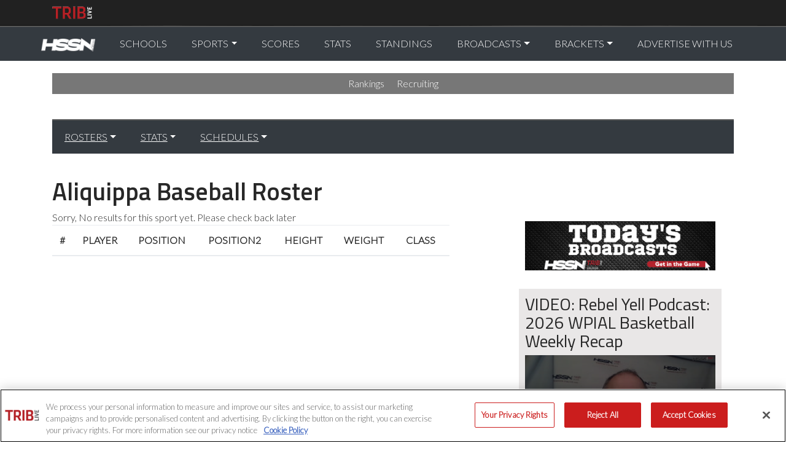

--- FILE ---
content_type: text/html; charset=UTF-8
request_url: https://tribhssn.triblive.com/schools/aliquippa/baseball/roster/
body_size: 13742
content:
					
<!DOCTYPE html>
<html dir="ltr" lang="en-US" prefix="og: https://ogp.me/ns#">
	<head> 
	
		<meta charset="UTF-8" />
		<meta name="viewport" content="width=device-width, initial-scale=1">
		<meta name="google-site-verification" content="YZHaMIj24fAprCOt1cgTGTGq9Ahx2MsJywoEEsIVRUQ" />
		
		<!-- OneTrust Cookies Consent Notice start -->
<script data-cfasync="false" src="https://cookie-cdn.cookiepro.com/scripttemplates/otSDKStub.js"  type="text/javascript" charset="UTF-8" data-domain-script="51cb34ae-6aa9-4f80-834a-1bf7ceab89ca"></script>
<script data-cfasync="false" type="text/javascript">
function OptanonWrapper() { }
</script>
<!-- / OneTrust Cookies Consent Notice end -->	
		
		
		
		<!-- Google Tag Manager -->
		
		<!-- Related HSSN Data Layer -->
		<script>
		var dataLayer = window.dataLayer || [];
		var BroadcastTitle = '';
		dataLayer.push({
						'CMSId': '62120', 
			'FullSection': 'other',
			'CanonicalUrl': 'https://tribhssn.triblive.com/newsengin/',
			'Headline': 'newsengin',
			'Author': 'Matt Fincher',
			'PostType': '', 
			'Server': 'Production', 
			'Domain': 'tribhssn.triblive.com',
			'Day_of_week': 'Wednesday', 
			'Month': 'January',
			'Day': '28',
			'Hour': '07',
			'Year': '2026',
			'Logged': '',
			'User' : ' '
		  });
		</script>
		
		<!-- TPD DATA RETURN -->
			<script src="https://cdn.tpdads.com/configs/triblive.js"></script>
			<script>
			window.tpdTargetingMap = {
				'PostID': '62120',
				'Page-Type': 'other',
				'Post-Type': '',
				'Post-Author': 'Matt Fincher',
				'Category': [ 'null' ],
				'Tag': [ 'null' ],
				};
			</script>
		<!-- TPD DATA RETURN -->
		<!-- Close Data Layer -->
 <script src="https://ajax.googleapis.com/ajax/libs/jquery/3.4.1/jquery.min.js"></script>
	<script>
 
	jQuery(document).ready(function() {
	  jQuery("frm_button_submit").click(function() {
		//console.log("clicked");
		var button = $(this).attr('class');
		var action;
		var label;
		if(button == "frm_button_submit")
	    {
			ecat = "Community";
			action = "Start";
			label = "Submit Your Story";
		}
		else if(button == "frm_button_submit frm_final_submit")
		{
			ecat = "Community";
			action = "Submit";
			label = "Submit Your Story";
		}
		else
		{
			//nothing
		}
		console.log(action);
		console.log(label);
		
		dataLayer = window.dataLayer || [];
		dataLayer.push({
        'event': 'trackEvent',
        'eventCategory': ecat,
        'eventAction': action,
        'eventLabel': label
		});
		
		//console.log("pushed");
		
	  });
	  
	  // Social Media Sharing on Story Pages
	  jQuery(document).on("click", 'li.heateorSssSharingRound i', function() {
		//console.log("sassy clicked");
		var socialAction = jQuery(this).attr('title');
		var socialLabel = jQuery('h1').text();
		dataLayer = window.dataLayer || [];
		dataLayer.push({
		  'event':'socialShareStory',
		  'eventCategory':'social share',
		  'eventAction':socialAction,
		  'eventLabel': socialLabel
		});
		//console.log("sassy pushed");
	  });
	  
	});    
	</script>
	
	<!--BLAST CONTENT CODE END-->
		<!-- start Google Tag Manager -->
		<script>
			(function(w,d,s,l,i){w[l]=w[l]||[];w[l].push({'gtm.start':
			 
			new Date().getTime(),event:'gtm.js'});var f=d.getElementsByTagName(s)[0],
			 
			j=d.createElement(s),dl=l!='dataLayer'?'&l='+l:'';j.async=true;j.src=
			 
			'https://www.googletagmanager.com/gtm.js?id='+i+dl;f.parentNode.insertBefore(j,f);
			 
			})(window,document,'script','dataLayer','GTM-WF2XNT5');
		</script>
		 
		<!-- End Google Tag Manager -->
		
		<link rel="stylesheet" href="https://tribhssn.triblive.com/wp-content/themes/hssn/css/bootstrap.min.css"> 
		<link rel="stylesheet" href="https://fonts.googleapis.com/css?family=Lato:300|Titillium+Web:400,600">
		<link rel="stylesheet" href="https://tribhssn.triblive.com/wp-content/themes/hssn/css/font-awesome.min.css">
		
	    <!-- Opened up this file to match TL Base -->
<script data-cfasync='false' type='text/javascript'>
(function() {
var useSSL = 'https:' == document.location.protocol;
var src = (useSSL ? 'https:' : 'http:') +
'//www.googletagservices.com/tag/js/gpt.js';
document.write('<scr' + 'ipt src="' + src + '"></scr' + 'ipt>');
})();
</script>


<script type='text/javascript'>
		
		googletag.cmd.push(function() {
		var width = "";if (document.documentElement && document.documentElement.clientWidth) {width = document.documentElement.clientWidth;} else {width = 1024;}var type = "";if ((width >0)&&(width <728)){type = "MOBILE";} else if ((width>=728)&&(width<1024)){type = "TABLET";} else { type = "DESKTOP";}
			
googletag.pubads().setTargeting("site","tribhssn.triblive.com");
	googletag.pubads().setTargeting("conType","Page");
	googletag.pubads().setTargeting("content",["School","Aliquippa","Baseball","Roster","ROS"]);

googletag.pubads().setSafeFrameConfig({allowPushExpansion: true},{allowOverlayExpansion: true});
googletag.pubads().enableAsyncRendering();
googletag.pubads().enableSingleRequest();
googletag.pubads().enableLazyLoad({
  fetchMarginPercent: 0,  
  renderMarginPercent: 0, 
  mobileScaling: 0.0  
});
// Register event handlers to observe lazy loading behavior.
googletag.pubads().addEventListener('slotRequested', function(event) {
  updateSlotStatus(event.slot.getSlotElementId(), 'fetched');
});

googletag.pubads().addEventListener('slotOnload', function(event) {
  updateSlotStatus(event.slot.getSlotElementId(), 'rendered');
});			
googletag.enableServices();
});
function updateSlotStatus(slotId, state) {
	//console.log(slotId + '-' + state);
}

</script>



			
		<link rel="stylesheet" type="text/css" href="https://tribhssn.triblive.com/wp-content/themes/hssn2023/style.css?2104071829" />
   		<link rel="stylesheet" type="text/css" href="https://tribhssn.triblive.com/wp-content/themes/hssn2023/print.css" />
		<meta property="custom meta field" data-sj-field="author" content="Matt Fincher"/>		
		
		<style type="text/css">
		
			body.single .tpd-bottom-sticky {
				bottom: 33px;
			}
		
		</style>


			
		
		<title>newsengin | Trib HSSN</title>

		<!-- All in One SEO 4.7.8 - aioseo.com -->
	<meta name="robots" content="max-image-preview:large" />
	<link rel="canonical" href="https://tribhssn.triblive.com/newsengin/" />
	<meta name="generator" content="All in One SEO (AIOSEO) 4.7.8" />
		<meta property="og:locale" content="en_US" />
		<meta property="og:site_name" content="Trib HSSN" />
		<meta property="og:type" content="article" />
		<meta property="og:title" content="newsengin | Trib HSSN" />
		<meta property="og:url" content="https://tribhssn.triblive.com/newsengin/" />
		<meta property="fb:app_id" content="2722713281326946" />
		<meta property="og:image" content="https://assets-tribhssn.triblive.com/2020/07/hssn_player_bg.jpg" />
		<meta property="og:image:secure_url" content="https://assets-tribhssn.triblive.com/2020/07/hssn_player_bg.jpg" />
		<meta property="article:published_time" content="2017-12-20T14:57:36-05:00" />
		<meta property="article:modified_time" content="2017-12-20T14:57:36-05:00" />
		<meta name="twitter:card" content="summary_large_image" />
		<meta name="twitter:site" content="@TribLiveHSSN" />
		<meta name="twitter:title" content="newsengin | Trib HSSN" />
		<meta name="twitter:creator" content="@TribLiveHSSN" />
		<meta name="twitter:image" content="https://assets-tribhssn.triblive.com/2020/07/hssn_player_bg.jpg" />
		<meta name="twitter:label1" content="Written by" />
		<meta name="twitter:data1" content="Matt Fincher" />
		<script type="application/ld+json" class="aioseo-schema">
			{"@context":"https:\/\/schema.org","@graph":[{"@type":"BreadcrumbList","@id":"https:\/\/tribhssn.triblive.com\/newsengin\/#breadcrumblist","itemListElement":[{"@type":"ListItem","@id":"https:\/\/tribhssn.triblive.com\/#listItem","position":1,"name":"Home","item":"https:\/\/tribhssn.triblive.com\/","nextItem":{"@type":"ListItem","@id":"https:\/\/tribhssn.triblive.com\/newsengin\/#listItem","name":"newsengin"}},{"@type":"ListItem","@id":"https:\/\/tribhssn.triblive.com\/newsengin\/#listItem","position":2,"name":"newsengin","previousItem":{"@type":"ListItem","@id":"https:\/\/tribhssn.triblive.com\/#listItem","name":"Home"}}]},{"@type":"Organization","@id":"https:\/\/tribhssn.triblive.com\/#organization","name":"TribLIVE High School Sports Network","description":"Western PA's High School Sports Source","url":"https:\/\/tribhssn.triblive.com\/","logo":{"@type":"ImageObject","url":"https:\/\/assets-tribhssn.triblive.com\/2017\/12\/HSSN_logo_white_600.png","@id":"https:\/\/tribhssn.triblive.com\/newsengin\/#organizationLogo"},"image":{"@id":"https:\/\/tribhssn.triblive.com\/newsengin\/#organizationLogo"},"sameAs":["https:\/\/twitter.com\/TribLiveHSSN"]},{"@type":"WebPage","@id":"https:\/\/tribhssn.triblive.com\/newsengin\/#webpage","url":"https:\/\/tribhssn.triblive.com\/newsengin\/","name":"newsengin | Trib HSSN","inLanguage":"en-US","isPartOf":{"@id":"https:\/\/tribhssn.triblive.com\/#website"},"breadcrumb":{"@id":"https:\/\/tribhssn.triblive.com\/newsengin\/#breadcrumblist"},"datePublished":"2017-12-20T14:57:36-05:00","dateModified":"2017-12-20T14:57:36-05:00"},{"@type":"WebSite","@id":"https:\/\/tribhssn.triblive.com\/#website","url":"https:\/\/tribhssn.triblive.com\/","name":"Trib HSSN","description":"Western PA's High School Sports Source","inLanguage":"en-US","publisher":{"@id":"https:\/\/tribhssn.triblive.com\/#organization"}}]}
		</script>
		<!-- All in One SEO -->

<link rel='dns-prefetch' href='//ajax.googleapis.com' />
<link rel="alternate" type="application/rss+xml" title="Trib HSSN &raquo; Feed" href="https://tribhssn.triblive.com/feed/" />
<link rel="alternate" type="application/rss+xml" title="Trib HSSN &raquo; Comments Feed" href="https://tribhssn.triblive.com/comments/feed/" />
<script type="text/javascript">
/* <![CDATA[ */
window._wpemojiSettings = {"baseUrl":"https:\/\/s.w.org\/images\/core\/emoji\/15.0.3\/72x72\/","ext":".png","svgUrl":"https:\/\/s.w.org\/images\/core\/emoji\/15.0.3\/svg\/","svgExt":".svg","source":{"concatemoji":"https:\/\/tribhssn.triblive.com\/wp-includes\/js\/wp-emoji-release.min.js?ver=6.6.2"}};
/*! This file is auto-generated */
!function(i,n){var o,s,e;function c(e){try{var t={supportTests:e,timestamp:(new Date).valueOf()};sessionStorage.setItem(o,JSON.stringify(t))}catch(e){}}function p(e,t,n){e.clearRect(0,0,e.canvas.width,e.canvas.height),e.fillText(t,0,0);var t=new Uint32Array(e.getImageData(0,0,e.canvas.width,e.canvas.height).data),r=(e.clearRect(0,0,e.canvas.width,e.canvas.height),e.fillText(n,0,0),new Uint32Array(e.getImageData(0,0,e.canvas.width,e.canvas.height).data));return t.every(function(e,t){return e===r[t]})}function u(e,t,n){switch(t){case"flag":return n(e,"\ud83c\udff3\ufe0f\u200d\u26a7\ufe0f","\ud83c\udff3\ufe0f\u200b\u26a7\ufe0f")?!1:!n(e,"\ud83c\uddfa\ud83c\uddf3","\ud83c\uddfa\u200b\ud83c\uddf3")&&!n(e,"\ud83c\udff4\udb40\udc67\udb40\udc62\udb40\udc65\udb40\udc6e\udb40\udc67\udb40\udc7f","\ud83c\udff4\u200b\udb40\udc67\u200b\udb40\udc62\u200b\udb40\udc65\u200b\udb40\udc6e\u200b\udb40\udc67\u200b\udb40\udc7f");case"emoji":return!n(e,"\ud83d\udc26\u200d\u2b1b","\ud83d\udc26\u200b\u2b1b")}return!1}function f(e,t,n){var r="undefined"!=typeof WorkerGlobalScope&&self instanceof WorkerGlobalScope?new OffscreenCanvas(300,150):i.createElement("canvas"),a=r.getContext("2d",{willReadFrequently:!0}),o=(a.textBaseline="top",a.font="600 32px Arial",{});return e.forEach(function(e){o[e]=t(a,e,n)}),o}function t(e){var t=i.createElement("script");t.src=e,t.defer=!0,i.head.appendChild(t)}"undefined"!=typeof Promise&&(o="wpEmojiSettingsSupports",s=["flag","emoji"],n.supports={everything:!0,everythingExceptFlag:!0},e=new Promise(function(e){i.addEventListener("DOMContentLoaded",e,{once:!0})}),new Promise(function(t){var n=function(){try{var e=JSON.parse(sessionStorage.getItem(o));if("object"==typeof e&&"number"==typeof e.timestamp&&(new Date).valueOf()<e.timestamp+604800&&"object"==typeof e.supportTests)return e.supportTests}catch(e){}return null}();if(!n){if("undefined"!=typeof Worker&&"undefined"!=typeof OffscreenCanvas&&"undefined"!=typeof URL&&URL.createObjectURL&&"undefined"!=typeof Blob)try{var e="postMessage("+f.toString()+"("+[JSON.stringify(s),u.toString(),p.toString()].join(",")+"));",r=new Blob([e],{type:"text/javascript"}),a=new Worker(URL.createObjectURL(r),{name:"wpTestEmojiSupports"});return void(a.onmessage=function(e){c(n=e.data),a.terminate(),t(n)})}catch(e){}c(n=f(s,u,p))}t(n)}).then(function(e){for(var t in e)n.supports[t]=e[t],n.supports.everything=n.supports.everything&&n.supports[t],"flag"!==t&&(n.supports.everythingExceptFlag=n.supports.everythingExceptFlag&&n.supports[t]);n.supports.everythingExceptFlag=n.supports.everythingExceptFlag&&!n.supports.flag,n.DOMReady=!1,n.readyCallback=function(){n.DOMReady=!0}}).then(function(){return e}).then(function(){var e;n.supports.everything||(n.readyCallback(),(e=n.source||{}).concatemoji?t(e.concatemoji):e.wpemoji&&e.twemoji&&(t(e.twemoji),t(e.wpemoji)))}))}((window,document),window._wpemojiSettings);
/* ]]> */
</script>
<style id='wp-emoji-styles-inline-css' type='text/css'>

	img.wp-smiley, img.emoji {
		display: inline !important;
		border: none !important;
		box-shadow: none !important;
		height: 1em !important;
		width: 1em !important;
		margin: 0 0.07em !important;
		vertical-align: -0.1em !important;
		background: none !important;
		padding: 0 !important;
	}
</style>
<style id='classic-theme-styles-inline-css' type='text/css'>
/*! This file is auto-generated */
.wp-block-button__link{color:#fff;background-color:#32373c;border-radius:9999px;box-shadow:none;text-decoration:none;padding:calc(.667em + 2px) calc(1.333em + 2px);font-size:1.125em}.wp-block-file__button{background:#32373c;color:#fff;text-decoration:none}
</style>
<style id='global-styles-inline-css' type='text/css'>
:root{--wp--preset--aspect-ratio--square: 1;--wp--preset--aspect-ratio--4-3: 4/3;--wp--preset--aspect-ratio--3-4: 3/4;--wp--preset--aspect-ratio--3-2: 3/2;--wp--preset--aspect-ratio--2-3: 2/3;--wp--preset--aspect-ratio--16-9: 16/9;--wp--preset--aspect-ratio--9-16: 9/16;--wp--preset--color--black: #000000;--wp--preset--color--cyan-bluish-gray: #abb8c3;--wp--preset--color--white: #ffffff;--wp--preset--color--pale-pink: #f78da7;--wp--preset--color--vivid-red: #cf2e2e;--wp--preset--color--luminous-vivid-orange: #ff6900;--wp--preset--color--luminous-vivid-amber: #fcb900;--wp--preset--color--light-green-cyan: #7bdcb5;--wp--preset--color--vivid-green-cyan: #00d084;--wp--preset--color--pale-cyan-blue: #8ed1fc;--wp--preset--color--vivid-cyan-blue: #0693e3;--wp--preset--color--vivid-purple: #9b51e0;--wp--preset--gradient--vivid-cyan-blue-to-vivid-purple: linear-gradient(135deg,rgba(6,147,227,1) 0%,rgb(155,81,224) 100%);--wp--preset--gradient--light-green-cyan-to-vivid-green-cyan: linear-gradient(135deg,rgb(122,220,180) 0%,rgb(0,208,130) 100%);--wp--preset--gradient--luminous-vivid-amber-to-luminous-vivid-orange: linear-gradient(135deg,rgba(252,185,0,1) 0%,rgba(255,105,0,1) 100%);--wp--preset--gradient--luminous-vivid-orange-to-vivid-red: linear-gradient(135deg,rgba(255,105,0,1) 0%,rgb(207,46,46) 100%);--wp--preset--gradient--very-light-gray-to-cyan-bluish-gray: linear-gradient(135deg,rgb(238,238,238) 0%,rgb(169,184,195) 100%);--wp--preset--gradient--cool-to-warm-spectrum: linear-gradient(135deg,rgb(74,234,220) 0%,rgb(151,120,209) 20%,rgb(207,42,186) 40%,rgb(238,44,130) 60%,rgb(251,105,98) 80%,rgb(254,248,76) 100%);--wp--preset--gradient--blush-light-purple: linear-gradient(135deg,rgb(255,206,236) 0%,rgb(152,150,240) 100%);--wp--preset--gradient--blush-bordeaux: linear-gradient(135deg,rgb(254,205,165) 0%,rgb(254,45,45) 50%,rgb(107,0,62) 100%);--wp--preset--gradient--luminous-dusk: linear-gradient(135deg,rgb(255,203,112) 0%,rgb(199,81,192) 50%,rgb(65,88,208) 100%);--wp--preset--gradient--pale-ocean: linear-gradient(135deg,rgb(255,245,203) 0%,rgb(182,227,212) 50%,rgb(51,167,181) 100%);--wp--preset--gradient--electric-grass: linear-gradient(135deg,rgb(202,248,128) 0%,rgb(113,206,126) 100%);--wp--preset--gradient--midnight: linear-gradient(135deg,rgb(2,3,129) 0%,rgb(40,116,252) 100%);--wp--preset--font-size--small: 13px;--wp--preset--font-size--medium: 20px;--wp--preset--font-size--large: 36px;--wp--preset--font-size--x-large: 42px;--wp--preset--spacing--20: 0.44rem;--wp--preset--spacing--30: 0.67rem;--wp--preset--spacing--40: 1rem;--wp--preset--spacing--50: 1.5rem;--wp--preset--spacing--60: 2.25rem;--wp--preset--spacing--70: 3.38rem;--wp--preset--spacing--80: 5.06rem;--wp--preset--shadow--natural: 6px 6px 9px rgba(0, 0, 0, 0.2);--wp--preset--shadow--deep: 12px 12px 50px rgba(0, 0, 0, 0.4);--wp--preset--shadow--sharp: 6px 6px 0px rgba(0, 0, 0, 0.2);--wp--preset--shadow--outlined: 6px 6px 0px -3px rgba(255, 255, 255, 1), 6px 6px rgba(0, 0, 0, 1);--wp--preset--shadow--crisp: 6px 6px 0px rgba(0, 0, 0, 1);}:where(.is-layout-flex){gap: 0.5em;}:where(.is-layout-grid){gap: 0.5em;}body .is-layout-flex{display: flex;}.is-layout-flex{flex-wrap: wrap;align-items: center;}.is-layout-flex > :is(*, div){margin: 0;}body .is-layout-grid{display: grid;}.is-layout-grid > :is(*, div){margin: 0;}:where(.wp-block-columns.is-layout-flex){gap: 2em;}:where(.wp-block-columns.is-layout-grid){gap: 2em;}:where(.wp-block-post-template.is-layout-flex){gap: 1.25em;}:where(.wp-block-post-template.is-layout-grid){gap: 1.25em;}.has-black-color{color: var(--wp--preset--color--black) !important;}.has-cyan-bluish-gray-color{color: var(--wp--preset--color--cyan-bluish-gray) !important;}.has-white-color{color: var(--wp--preset--color--white) !important;}.has-pale-pink-color{color: var(--wp--preset--color--pale-pink) !important;}.has-vivid-red-color{color: var(--wp--preset--color--vivid-red) !important;}.has-luminous-vivid-orange-color{color: var(--wp--preset--color--luminous-vivid-orange) !important;}.has-luminous-vivid-amber-color{color: var(--wp--preset--color--luminous-vivid-amber) !important;}.has-light-green-cyan-color{color: var(--wp--preset--color--light-green-cyan) !important;}.has-vivid-green-cyan-color{color: var(--wp--preset--color--vivid-green-cyan) !important;}.has-pale-cyan-blue-color{color: var(--wp--preset--color--pale-cyan-blue) !important;}.has-vivid-cyan-blue-color{color: var(--wp--preset--color--vivid-cyan-blue) !important;}.has-vivid-purple-color{color: var(--wp--preset--color--vivid-purple) !important;}.has-black-background-color{background-color: var(--wp--preset--color--black) !important;}.has-cyan-bluish-gray-background-color{background-color: var(--wp--preset--color--cyan-bluish-gray) !important;}.has-white-background-color{background-color: var(--wp--preset--color--white) !important;}.has-pale-pink-background-color{background-color: var(--wp--preset--color--pale-pink) !important;}.has-vivid-red-background-color{background-color: var(--wp--preset--color--vivid-red) !important;}.has-luminous-vivid-orange-background-color{background-color: var(--wp--preset--color--luminous-vivid-orange) !important;}.has-luminous-vivid-amber-background-color{background-color: var(--wp--preset--color--luminous-vivid-amber) !important;}.has-light-green-cyan-background-color{background-color: var(--wp--preset--color--light-green-cyan) !important;}.has-vivid-green-cyan-background-color{background-color: var(--wp--preset--color--vivid-green-cyan) !important;}.has-pale-cyan-blue-background-color{background-color: var(--wp--preset--color--pale-cyan-blue) !important;}.has-vivid-cyan-blue-background-color{background-color: var(--wp--preset--color--vivid-cyan-blue) !important;}.has-vivid-purple-background-color{background-color: var(--wp--preset--color--vivid-purple) !important;}.has-black-border-color{border-color: var(--wp--preset--color--black) !important;}.has-cyan-bluish-gray-border-color{border-color: var(--wp--preset--color--cyan-bluish-gray) !important;}.has-white-border-color{border-color: var(--wp--preset--color--white) !important;}.has-pale-pink-border-color{border-color: var(--wp--preset--color--pale-pink) !important;}.has-vivid-red-border-color{border-color: var(--wp--preset--color--vivid-red) !important;}.has-luminous-vivid-orange-border-color{border-color: var(--wp--preset--color--luminous-vivid-orange) !important;}.has-luminous-vivid-amber-border-color{border-color: var(--wp--preset--color--luminous-vivid-amber) !important;}.has-light-green-cyan-border-color{border-color: var(--wp--preset--color--light-green-cyan) !important;}.has-vivid-green-cyan-border-color{border-color: var(--wp--preset--color--vivid-green-cyan) !important;}.has-pale-cyan-blue-border-color{border-color: var(--wp--preset--color--pale-cyan-blue) !important;}.has-vivid-cyan-blue-border-color{border-color: var(--wp--preset--color--vivid-cyan-blue) !important;}.has-vivid-purple-border-color{border-color: var(--wp--preset--color--vivid-purple) !important;}.has-vivid-cyan-blue-to-vivid-purple-gradient-background{background: var(--wp--preset--gradient--vivid-cyan-blue-to-vivid-purple) !important;}.has-light-green-cyan-to-vivid-green-cyan-gradient-background{background: var(--wp--preset--gradient--light-green-cyan-to-vivid-green-cyan) !important;}.has-luminous-vivid-amber-to-luminous-vivid-orange-gradient-background{background: var(--wp--preset--gradient--luminous-vivid-amber-to-luminous-vivid-orange) !important;}.has-luminous-vivid-orange-to-vivid-red-gradient-background{background: var(--wp--preset--gradient--luminous-vivid-orange-to-vivid-red) !important;}.has-very-light-gray-to-cyan-bluish-gray-gradient-background{background: var(--wp--preset--gradient--very-light-gray-to-cyan-bluish-gray) !important;}.has-cool-to-warm-spectrum-gradient-background{background: var(--wp--preset--gradient--cool-to-warm-spectrum) !important;}.has-blush-light-purple-gradient-background{background: var(--wp--preset--gradient--blush-light-purple) !important;}.has-blush-bordeaux-gradient-background{background: var(--wp--preset--gradient--blush-bordeaux) !important;}.has-luminous-dusk-gradient-background{background: var(--wp--preset--gradient--luminous-dusk) !important;}.has-pale-ocean-gradient-background{background: var(--wp--preset--gradient--pale-ocean) !important;}.has-electric-grass-gradient-background{background: var(--wp--preset--gradient--electric-grass) !important;}.has-midnight-gradient-background{background: var(--wp--preset--gradient--midnight) !important;}.has-small-font-size{font-size: var(--wp--preset--font-size--small) !important;}.has-medium-font-size{font-size: var(--wp--preset--font-size--medium) !important;}.has-large-font-size{font-size: var(--wp--preset--font-size--large) !important;}.has-x-large-font-size{font-size: var(--wp--preset--font-size--x-large) !important;}
:where(.wp-block-post-template.is-layout-flex){gap: 1.25em;}:where(.wp-block-post-template.is-layout-grid){gap: 1.25em;}
:where(.wp-block-columns.is-layout-flex){gap: 2em;}:where(.wp-block-columns.is-layout-grid){gap: 2em;}
:root :where(.wp-block-pullquote){font-size: 1.5em;line-height: 1.6;}
</style>
<link rel='stylesheet' id='heateor_sss_frontend_css-css' href='https://tribhssn.triblive.com/wp-content/plugins/sassy-social-share/public/css/sassy-social-share-public.css?ver=3.3.70' type='text/css' media='all' />
<style id='heateor_sss_frontend_css-inline-css' type='text/css'>
.heateor_sss_button_instagram span.heateor_sss_svg,a.heateor_sss_instagram span.heateor_sss_svg{background:radial-gradient(circle at 30% 107%,#fdf497 0,#fdf497 5%,#fd5949 45%,#d6249f 60%,#285aeb 90%)}.heateor_sss_horizontal_sharing .heateor_sss_svg,.heateor_sss_standard_follow_icons_container .heateor_sss_svg{color:#fff;border-width:0px;border-style:solid;border-color:transparent}.heateor_sss_horizontal_sharing .heateorSssTCBackground{color:#666}.heateor_sss_horizontal_sharing span.heateor_sss_svg:hover,.heateor_sss_standard_follow_icons_container span.heateor_sss_svg:hover{border-color:transparent;}.heateor_sss_vertical_sharing span.heateor_sss_svg,.heateor_sss_floating_follow_icons_container span.heateor_sss_svg{color:#fff;border-width:0px;border-style:solid;border-color:transparent;}.heateor_sss_vertical_sharing .heateorSssTCBackground{color:#666;}.heateor_sss_vertical_sharing span.heateor_sss_svg:hover,.heateor_sss_floating_follow_icons_container span.heateor_sss_svg:hover{border-color:transparent;}@media screen and (max-width:783px) {.heateor_sss_vertical_sharing{display:none!important}}div.heateor_sss_mobile_footer{display:none;}@media screen and (max-width:783px){div.heateor_sss_bottom_sharing .heateorSssTCBackground{background-color:white}div.heateor_sss_bottom_sharing{width:100%!important;left:0!important;}div.heateor_sss_bottom_sharing a{width:11.111111111111% !important;}div.heateor_sss_bottom_sharing .heateor_sss_svg{width: 100% !important;}div.heateor_sss_bottom_sharing div.heateorSssTotalShareCount{font-size:1em!important;line-height:24.5px!important}div.heateor_sss_bottom_sharing div.heateorSssTotalShareText{font-size:.7em!important;line-height:0px!important}div.heateor_sss_mobile_footer{display:block;height:35px;}.heateor_sss_bottom_sharing{padding:0!important;display:block!important;width:auto!important;bottom:-2px!important;top: auto!important;}.heateor_sss_bottom_sharing .heateor_sss_square_count{line-height:inherit;}.heateor_sss_bottom_sharing .heateorSssSharingArrow{display:none;}.heateor_sss_bottom_sharing .heateorSssTCBackground{margin-right:1.1em!important}}
</style>
<script type="text/javascript" src="https://ajax.googleapis.com/ajax/libs/jquery/3.2.1/jquery.min.js" id="jquery-js"></script>
<link rel="https://api.w.org/" href="https://tribhssn.triblive.com/wp-json/" /><link rel="alternate" title="JSON" type="application/json" href="https://tribhssn.triblive.com/wp-json/wp/v2/pages/62120" /><link rel="EditURI" type="application/rsd+xml" title="RSD" href="https://tribhssn.triblive.com/xmlrpc.php?rsd" />
<meta name="generator" content="WordPress 6.6.2" />
<link rel='shortlink' href='https://tribhssn.triblive.com/?p=62120' />
<link rel="icon" href="https://assets-tribhssn.triblive.com/2017/12/cropped-HSSN_icon_white_150-32x32.jpg" sizes="32x32" />
<link rel="icon" href="https://assets-tribhssn.triblive.com/2017/12/cropped-HSSN_icon_white_150-192x192.jpg" sizes="192x192" />
<link rel="apple-touch-icon" href="https://assets-tribhssn.triblive.com/2017/12/cropped-HSSN_icon_white_150-180x180.jpg" />
<meta name="msapplication-TileImage" content="https://assets-tribhssn.triblive.com/2017/12/cropped-HSSN_icon_white_150-270x270.jpg" />
		
	</head>
	
	<body class="page-template-default page page-id-62120 wp-custom-logo" >
 
	<!-- Facebook Pixel Code -->
	<!-- Added 10.9.2020 - Dev Tested SMY-->
		<script>
			!function(f,b,e,v,n,t,s)
			{if(f.fbq)return;n=f.fbq=function(){n.callMethod?
			n.callMethod.apply(n,arguments):n.queue.push(arguments)};
			if(!f._fbq)f._fbq=n;n.push=n;n.loaded=!0;n.version='2.0';
			n.queue=[];t=b.createElement(e);t.async=!0;
			t.src=v;s=b.getElementsByTagName(e)[0];
			s.parentNode.insertBefore(t,s)}(window,document,'script',
			'https://connect.facebook.net/en_US/fbevents.js');
			fbq('init', '948412918976583'); 
			fbq('track', 'PageView');
		</script>
		<noscript>
			<img height="1" width="1" 
			src="https://www.facebook.com/tr?id=948412918976583&ev=PageView
			&noscript=1"/>
		</noscript>
	<!-- End Facebook Pixel Code -->
		
	<!--For Facebook Feeds-->
	<div id="fb-root"></div>
	<script>
	
		(function(d, s, id) 
		{
			var js, fjs = d.getElementsByTagName(s)[0];
			if (d.getElementById(id)) return;
			js = d.createElement(s); js.id = id;
			js.src = 'https://connect.facebook.net/en_US/sdk.js#xfbml=1&version=v2.11';
			fjs.parentNode.insertBefore(js, fjs);
		}(document, 'script', 'facebook-jssdk'));
		
	</script>
	
	<!-- Chartbeat 2022 --> 
    <script type='text/javascript'>
        (function() {
            /** CONFIGURATION START **/
            var _sf_async_config = window._sf_async_config = (window._sf_async_config || {});
            _sf_async_config.uid = 66938; 
            _sf_async_config.domain = 'tribhssn.triblive.com'; // DON'T INCLUDE HTTP(S) OR WWW
            _sf_async_config.useCanonical = true;
                _sf_async_config.useCanonicalDomain = true;            _sf_async_config.sections = 'newsengin'; //SET PAGE SECTION(S)
            _sf_async_config.authors = 'Matt Fincher'; //SET PAGE AUTHOR(S)
            /** CONFIGURATION END **/
            function loadChartbeat() {
                var e = document.createElement('script');
                var n = document.getElementsByTagName('script')[0];
                e.type = 'text/javascript';
                e.async = true;
                e.src = '//static.chartbeat.com/js/chartbeat.js';
                n.parentNode.insertBefore(e, n);
            }
            loadChartbeat();
         })();
    </script>

    <script async src="//static.chartbeat.com/js/chartbeat_mab.js"></script>
<!-- End Chartbeat 2022 --> 
	
	<!-- /For Facebook Feeds -->
	
	<header data-sj-ignore>
		<div class="utility-bar d-none d-md-block">
			<div class="container">
				<div class="row" style="min-height: 20px;">
					<div class="col-md-1" style="min-height: 20px;">
						<a href="https://triblive.com" target="_blank" style="padding-left:0;">
							<img src="https://tribhssn.triblive.com/wp-content/themes/hssn/images/TribLIVElogo.png" alt="TribLIVE Logo">
						</a>
					</div>
					<div class="col-flex col-md-9" style="min-height: 20px;display:flex;">
						<div class="trib-menu-wrapper">
								<div class="menu-hssn-trib-menu-container"><ul id="menu-hssn-trib-menu" class="list-unstyled d-flex flex-wrap flex-row sub-nav"><li id="menu-item-62073" class="menu-item menu-item-type-custom menu-item-object-custom menu-item-62073"><a href="https://triblive.com/sports/">Sports</a></li>
<li id="menu-item-62074" class="menu-item menu-item-type-custom menu-item-object-custom menu-item-62074"><a href="https://triblive.com/news/">News</a></li>
<li id="menu-item-62075" class="menu-item menu-item-type-custom menu-item-object-custom menu-item-62075"><a href="https://triblive.com/local/">Local</a></li>
<li id="menu-item-62076" class="menu-item menu-item-type-custom menu-item-object-custom menu-item-62076"><a href="https://triblive.com/opinion/">Opinion</a></li>
<li id="menu-item-62077" class="menu-item menu-item-type-custom menu-item-object-custom menu-item-62077"><a href="https://triblive.com/aande/">A&amp;E</a></li>
<li id="menu-item-62078" class="menu-item menu-item-type-custom menu-item-object-custom menu-item-62078"><a href="https://triblive.com/lifestyles/">Lifestyles</a></li>
<li id="menu-item-62079" class="menu-item menu-item-type-custom menu-item-object-custom menu-item-62079"><a href="https://triblive.com/home/video/">Video</a></li>
<li id="menu-item-62080" class="menu-item menu-item-type-custom menu-item-object-custom menu-item-62080"><a href="https://triblive.com/obituaries/">Obituaries</a></li>
</ul></div>							</div>	
								<!-- <form method="get" action="/search/" class="search-area" style="z-index: 999;">
									<input class="form-control border-end-0 border rounded-pill" type="text" placeholder="Search" name="search">

									<button class="btn btn-outline-secondary bg-white border-start-0 border rounded-pill ms-n3" type="submit">
										Search
									</button>
								</form> -->
						
						 	
					</div>
					<div class="col-md-2" style="min-height: 20px;">
						<!-- <a href="http://wpial.org" target="_blank" style="float: right;">
							<img src="https://tribhssn.triblive.com/wp-content/themes/hssn/images/wpial_whitesolid.png" alt="WPIAL Logo White" class="img-fluid">
						</a> -->
					</div>
				</div>
			</div><!--End Container-->
		</div><!--End utility-bar-->
			
		<div class="container-fluid d-none d-md-block">
			<div class="row text-center logo">
				<div class="col">
						
				</div><!-- col -->
			</div><!-- logo -->
		</div><!-- container-fluid -->
		
		<nav class="main-nav navbar navbar-expand-md bg-dark navbar-dark">
			<div class="container-fluid">
				<button class="navbar-toggler" type="button" data-toggle="collapse" aria-expanded="false" aria-label="Toggle navigation"  data-target="#navbar-main-nav">
					<i class="fa fa-bars" aria-hidden="true"></i> 
					<a href="https://tribhssn.triblive.com/"> 
						<img src="https://tribhssn.triblive.com/wp-content/themes/hssn2023/images/hssn-nav-logo.png" alt="HSSN Logo" class="img-fluid brand-mobile">...
					</a>
				</button>
				<div id="navbar-main-nav" class="collapse navbar-collapse"><ul id="menu-hssn-main-menu" class="navbar-nav"><li id="menu-item-62018" class="menu-item menu-item-type-post_type menu-item-object-page menu-item-62018 nav-item"><a href="https://tribhssn.triblive.com/schools/" class="nav-link">Schools</a><li id="menu-item-136552" class="menu-item menu-item-type-post_type menu-item-object-page menu-item-has-children menu-item-136552 nav-item dropdown"><a href="https://tribhssn.triblive.com/sports/" class="nav-link dropdown-toggle" data-toggle="dropdown">Sports</a>
<div class="dropdown-menu">
<a href="https://tribhssn.triblive.com/category/baseball/" class="dropdown-item">Baseball</a><a href="https://tribhssn.triblive.com/category/basketball/" class="dropdown-item">Basketball</a><a href="https://tribhssn.triblive.com/category/cross-country/" class="dropdown-item">Cross Country</a><a href="https://tribhssn.triblive.com/category/field-hockey/" class="dropdown-item">Field Hockey</a><a href="https://tribhssn.triblive.com/category/football/" class="dropdown-item">Football</a><a href="https://tribhssn.triblive.com/category/golf/" class="dropdown-item">Golf</a><a href="https://tribhssn.triblive.com/category/gymnastics/" class="dropdown-item">Gymnastics</a><a href="https://tribhssn.triblive.com/category/hockey/" class="dropdown-item">Hockey</a><a href="https://tribhssn.triblive.com/category/lacrosse/" class="dropdown-item">Lacrosse</a><a href="https://tribhssn.triblive.com/category/rifle/" class="dropdown-item">Rifle</a><a href="https://tribhssn.triblive.com/category/soccer/" class="dropdown-item">Soccer</a><a href="https://tribhssn.triblive.com/category/softball/" class="dropdown-item">Softball</a><a href="https://tribhssn.triblive.com/category/swimming/" class="dropdown-item">Swimming</a><a href="https://tribhssn.triblive.com/category/tennis/" class="dropdown-item">Tennis</a><a href="https://tribhssn.triblive.com/category/track-and-field/" class="dropdown-item">Track and Field</a><a href="https://tribhssn.triblive.com/category/volleyball/" class="dropdown-item">Volleyball</a><a href="https://tribhssn.triblive.com/category/wrestling/" class="dropdown-item">Wrestling</a><a href="https://tribhssn.triblive.com/category/other/" class="dropdown-item">Other Sports</a><a href="https://tribhssn.triblive.com/sports/" class="dropdown-item">All Sports</a></div>
<li id="menu-item-62045" class="menu-item menu-item-type-post_type menu-item-object-page menu-item-62045 nav-item"><a href="https://tribhssn.triblive.com/scores/" class="nav-link">Scores</a><li id="menu-item-133836" class="menu-item menu-item-type-post_type menu-item-object-page menu-item-133836 nav-item"><a href="https://tribhssn.triblive.com/stats/" class="nav-link">Stats</a><li id="menu-item-133837" class="menu-item menu-item-type-post_type menu-item-object-page menu-item-133837 nav-item"><a href="https://tribhssn.triblive.com/standings/" class="nav-link">Standings</a><li id="menu-item-240493" class="menu-item menu-item-type-custom menu-item-object-custom menu-item-has-children menu-item-240493 nav-item dropdown"><a href="#" class="nav-link dropdown-toggle" data-toggle="dropdown">Broadcasts</a>
<div class="dropdown-menu">
<a href="https://tribhssn.triblive.com/broadcast-calendar/" class="dropdown-item">Broadcast Calendar</a><a href="https://tribhssn.triblive.com/podcasts/" class="dropdown-item">Podcasts</a><a href="https://tribhssn.triblive.com/faq/" class="dropdown-item">Frequently Asked Questions</a></div>
<li id="menu-item-95914" class="menu-item menu-item-type-post_type menu-item-object-page menu-item-has-children menu-item-95914 nav-item dropdown"><a href="https://tribhssn.triblive.com/high-school-brackets/" class="nav-link dropdown-toggle" data-toggle="dropdown">Brackets</a>
<div class="dropdown-menu">
<a href="https://tribhssn.triblive.com/high-school-brackets/wpial/" class="dropdown-item">WPIAL</a><a href="https://tribhssn.triblive.com/high-school-brackets/piaa/" class="dropdown-item">PIAA</a></div>
<li id="menu-item-246876" class="menu-item menu-item-type-custom menu-item-object-custom menu-item-246876 nav-item"><a href="https://mediakit.triblive.com/triblive-high-school-sports-network/" class="nav-link">Advertise With Us</a><li class="d-none d-md-block order-1 nav-item nav-logo"><a href="/" class="nav-link"><img src="https://tribhssn.triblive.com/wp-content/themes/hssn2023/images/hssn-nav-logo.png" alt="HSSN nav Logo" class="img-fluid brand"></a></li></ul></div>			</div>
		</nav>			 
			 
		<!--Sponsor Slot Code-->
					<div class="fixed-bottom">
							</div>
					<!--Sponsor Slot Code Close-->
			 
	    <div class="container">	
					<div class="row no-gutters space">
				<div class="col">
					<ul id="menu-hssn-stat-menu" class="navbar-nav d-flex flex-wrap flex-row hssn-gray sub-nav justify-content-center"><li id="menu-item-133834" class="menu-item menu-item-type-post_type menu-item-object-page menu-item-133834 nav-item"><a href="https://tribhssn.triblive.com/rankings/" class="nav-link">Rankings</a><li id="menu-item-133835" class="menu-item menu-item-type-post_type menu-item-object-page menu-item-133835 nav-item"><a href="https://tribhssn.triblive.com/recruiting/" class="nav-link">Recruiting</a></ul>				</div>
			</div>
			
			<!--Removed Old Code-->
			<!-- ad unit -->
			<div class="deskandmob-banner-ad-b">
				<div class="row no-gutters text-center space">
					<div class="col">
						<!--TPD AD GOES HERE-->
						<div id="dsk-banner-ad-b"></div>
						<div id="mob-banner-ad-b"></div>
					</div>
				</div>
			</div>

		</div><!-- container -->
	</header>	<div class="container space page-content">
		
		<div class="row no-gutters space">
					<div class="col">
						<nav class="main-nav navbar navbar-expand-md bg-dark navbar-dark">
							<button class="navbar-toggler" type="button" data-toggle="collapse" aria-expanded="false" aria-label="Toggle navigation" data-target="#navbar-school">
								<i class="fa fa-bars" aria-hidden="true"></i> School Menu
							</button>

							<div id="navbar-school" class="collapse navbar-collapse">
								<ul id="menu-main-menu" class="navbar-nav">
									<li class="menu-item menu-item-type-post_type menu-item-object-page menu-item-has-children menu-item-62355 nav-item dropdown">
									<a href="https://tribhssn.triblive.com/rosters/" class="nav-link dropdown-toggle" data-toggle="dropdown">Rosters</a>
										<div class="dropdown-menu">
																					
													<a href="https://tribhssn.triblive.com/schools/aliquippa/baseball/roster/" class="dropdown-item">Baseball</a>
																							
													<a href="https://tribhssn.triblive.com/schools/aliquippa/girlsbasketball/roster/" class="dropdown-item">Girls Basketball</a>
																							
													<a href="https://tribhssn.triblive.com/schools/aliquippa/boysbasketball/roster/" class="dropdown-item">Boys Basketball</a>
																							
													<a href="https://tribhssn.triblive.com/schools/aliquippa/football/roster/" class="dropdown-item">Football</a>
																							
													<a href="https://tribhssn.triblive.com/schools/aliquippa/softball/roster/" class="dropdown-item">Softball</a>
																							
													<a href="https://tribhssn.triblive.com/schools/aliquippa/girlsvolleyball/roster/" class="dropdown-item">Girls Volleyball</a>
																						
										

										</div>
									</li>
									
									<li class="menu-item menu-item-type-post_type menu-item-object-page menu-item-has-children menu-item-62355 nav-item dropdown">
									<a href="https://tribhssn.triblive.com/stats/" class="nav-link dropdown-toggle" data-toggle="dropdown">Stats</a>
										<div class="dropdown-menu">
																							
															<a href="https://tribhssn.triblive.com/schools/aliquippa/baseball/stats/" class="dropdown-item">Baseball</a>
																											
															<a href="https://tribhssn.triblive.com/schools/aliquippa/girlsbasketball/stats/" class="dropdown-item">Girls Basketball</a>
																											
															<a href="https://tribhssn.triblive.com/schools/aliquippa/boysbasketball/stats/" class="dropdown-item">Boys Basketball</a>
																											
															<a href="https://tribhssn.triblive.com/schools/aliquippa/football/stats/" class="dropdown-item">Football</a>
																											
															<a href="https://tribhssn.triblive.com/schools/aliquippa/softball/stats/" class="dropdown-item">Softball</a>
																											
															<a href="https://tribhssn.triblive.com/schools/aliquippa/girlsvolleyball/stats/" class="dropdown-item">Girls Volleyball</a>
														
										</div>
									</li>
									 
									<li class="menu-item menu-item-type-post_type menu-item-object-page menu-item-has-children menu-item-62355 nav-item dropdown">
									<a href="https://tribhssn.triblive.com/schedules/" class="nav-link dropdown-toggle" data-toggle="dropdown">Schedules</a>
										<div class="dropdown-menu">
																								<a href="https://tribhssn.triblive.com/schools/aliquippa/baseball/schedule/" class="dropdown-item">Baseball</a>
																									<a href="https://tribhssn.triblive.com/schools/aliquippa/girlsbasketball/schedule/" class="dropdown-item">Girls Basketball</a>
																									<a href="https://tribhssn.triblive.com/schools/aliquippa/boysbasketball/schedule/" class="dropdown-item">Boys Basketball</a>
																									<a href="https://tribhssn.triblive.com/schools/aliquippa/football/schedule/" class="dropdown-item">Football</a>
																									<a href="https://tribhssn.triblive.com/schools/aliquippa/softball/schedule/" class="dropdown-item">Softball</a>
																									<a href="https://tribhssn.triblive.com/schools/aliquippa/girlsvolleyball/schedule/" class="dropdown-item">Girls Volleyball</a>
												
										</div>
									</li>
								</ul>
							</div>
						</nav>
					</div>				</div>		
		
		
		<div class="row no-gutters">
			<div class="col-md-7 content-container">
				<h1> Aliquippa Baseball Roster</h1>
				
				<table class="table table-striped"><thead><tr><th>#</th><th>PLAYER</th><th>POSITION</th><th>POSITION2</th><th>HEIGHT</th><th>WEIGHT</th><th>CLASS</th></tr></thead><tbody>Sorry, No results for this sport yet. Please check back later</tbody></table>				
												
			</div> <!-- content-container -->
			
<div data-sj-ignore class="col-md-4 ml-auto sidebar">
	
		
	<!-- show div only on single page -->
		<!--Search box ------ Killed 10.16.24
	<div class="sidebar-inner sidebar-search">
		<form method="get" action="/search/" class="search-area">
			<input class="form-control" tabindex="1" placeholder="SEARCH HSSN" style="text-transform:none; width:50%; float:left; margin-right: 10px;" name="search" size="28" maxlength="75" type="text">
			  <input class="search-now" tabindex="2" value="Search" type="submit" style = "width: 40%;">
		  </form>

		</div>-->
	
<!--	<div class="sidebar-inner hssn-lightgray sidebar-brackets">
		Brackets
	</div>-->
	<div class="sidebar-inner">
		<div id="dsk-box-ad-a"></div>
		<div id="mob-box-ad-a"></div>
	</div>

        <!-- Begin Sidebar Promo Area -->
                <div class="sidebar-inner">
		<a href="https://tribhssn.triblive.com/broadcast-calendar/?utm_source=hssn&utm_medium=display&utm_campaign=mobile_homepage_banner" target="_blank" >
		<img src="https://assets-tribhssn.triblive.com/2022/10/HSSN-todays-broadcasts-350x90-1.png" alt="HSSN Promo" style="width:100%; height:auto;"/>
		</a>
	</div>
                <!-- End Sidebar Promo Area -->
        
        	
       

		
	<div class="sidebar-inner sidebar-podcast hssn-lightgray">
	 
		<style>
				ol, ul, dl { list-style-type: none; padding: 0;}
				div#podcastsWrapper span.duration, 
				div#podcastsWrapper span.publish {font-size:11px;font-weight:normal;font-style:italic;}
				div#podcastsWrapper span.duration{display:block;}
				div#podcastsWrapper span.publish {display:none;}		

		</style>

		<script src="https://content.jwplatform.com/libraries/gsc5tz35.js"></script>
			<script type="text/javascript">
			function doLoadJWPlayer(divId, audioFile, img) {
				var playerInstance = jwplayer(divId);
				playerInstance.setup({file: audioFile, image: img, width: "100%",height: "300", androidhls: true, preload: "none", ga: {}}); 
			}
			</script>
			<script src="https://sportstalk.triblive.com/wp-content/plugins/podcast-sftp/inc/javascriptjwplayerdon.php?tags=donrebel&limit=1"></script>
		
		<div id="podcastsWrapper">
		<div id="ttmpodcast"><ul><li class="text-center">Loading...</li></ul></div>
		</div>

	</div>
		<div class="sidebar-inner hssn-lightgray sidebar-video video-playlist">
		<h3>Recent Videos</h3>
		<div id="video-sidebar" class="carousel special slide" data-ride="carousel" data-interval="false">
			<div class="carousel-inner" role="listbox">
			  					<div class="carousel-item video active">
						<a href="https://tribhssn.triblive.com/Video/rebelyell0124/">
							<img width="1280" height="720"  class="img-fluid mx-auto d-block wp-post-image" alt="" src="https://content.jwplatform.com/thumbs/Ml4GAWOC-320.jpg">							<i class="fa fa-play-circle-o fa-lg" aria-hidden="true"></i>
							<div class="video-title">RebelYell0124</div>
						</a>
					</div>					<div class="carousel-item video ">
						<a href="https://tribhssn.triblive.com/Video/video-rebel-yell-podcast-2026-wpial-boys-basketball-player-of-the-week-nick-trklja-of-thomas-jefferson/">
							<img width="1280" height="720"  class="img-fluid mx-auto d-block wp-post-image" alt="" src="https://content.jwplatform.com/thumbs/0TEr2EgX-320.jpg">							<i class="fa fa-play-circle-o fa-lg" aria-hidden="true"></i>
							<div class="video-title">VIDEO: Rebel Yell Podcast: 2026 WPIAL Boys Basketball Player of the Week: Nick Trklja of Thomas Jefferson</div>
						</a>
					</div>					<div class="carousel-item video ">
						<a href="https://tribhssn.triblive.com/Video/video-rebel-yell-podcast-2026-wpial-girls-basketball-player-of-the-week-erica-gribble-of-greensburg-central-catholic/">
							<img width="1280" height="720"  class="img-fluid mx-auto d-block wp-post-image" alt="" src="https://content.jwplatform.com/thumbs/7fVKDRPV-320.jpg">							<i class="fa fa-play-circle-o fa-lg" aria-hidden="true"></i>
							<div class="video-title">VIDEO: Rebel Yell Podcast: 2026 WPIAL Girls Basketball Player of the Week: Erica Gribble of Greensburg Central Catholic</div>
						</a>
					</div>					<div class="carousel-item video ">
						<a href="https://tribhssn.triblive.com/Video/video-rebel-yell-podcast-2026-wpial-basketball-team-of-the-week-beaver-falls/">
							<img width="1280" height="720"  class="img-fluid mx-auto d-block wp-post-image" alt="" src="https://content.jwplatform.com/thumbs/jADmHLv2-320.jpg">							<i class="fa fa-play-circle-o fa-lg" aria-hidden="true"></i>
							<div class="video-title">VIDEO: Rebel Yell Podcast: 2026 WPIAL Basketball Team of the Week: Beaver Falls</div>
						</a>
					</div>					<div class="carousel-item video ">
						<a href="https://tribhssn.triblive.com/Video/video-rebel-yell-podcast-2026-wpial-boys-basketball-player-of-the-week-nathan-schanbacher-of-north-hills/">
							<img width="1280" height="720"  class="img-fluid mx-auto d-block wp-post-image" alt="" src="https://content.jwplatform.com/thumbs/9DcMfjVO-320.jpg">							<i class="fa fa-play-circle-o fa-lg" aria-hidden="true"></i>
							<div class="video-title">VIDEO: Rebel Yell Podcast: 2026 WPIAL Boys Basketball Player of the Week: Nathan Schanbacher of North Hills</div>
						</a>
					</div>			</div>
			<div class="video-controls">
				<a class="carousel-control-prev" href="#video-sidebar" role="button" data-slide="prev">
					<i class="fa fa-chevron-left fa-lg" style="color:white;"></i>
					<span class="sr-only">Previous</span>
				</a>
				<a class="carousel-control-next" href="#video-sidebar" role="button" data-slide="next">
					<i class="fa fa-chevron-right fa-lg" style="color:white;"></i>
					<span class="sr-only">Next</span>
				</a>
			</div>
		</div>	</div>
					
	<div class="sidebar-inner sidebar-facebook">	
		<h3>Facebook</h3>
		<div class="fb-page" data-href="https://www.facebook.com/TribLIVEHSSN/" data-tabs="timeline" data-small-header="false" data-adapt-container-width="true" data-hide-cover="false" data-show-facepile="true"><blockquote cite="https://www.facebook.com/TribLIVEHSSN/" class="fb-xfbml-parse-ignore"><a href="https://www.facebook.com/TribLIVEHSSN/">HSSN</a></blockquote></div>
	</div>

	<!-- Twitter commented out 08-26-2025 -->
	<!--
	<div class="sidebar-inner sidebar-twitter">
	<h3>Twitter</h3>
	<a class="twitter-timeline" data-width="310" data-height="520" data-link-color="#DD2E44" href="https://twitter.com/TribLiveHSSN?ref_src=twsrc%5Etfw">Tweets by TribLiveHSSN</a> <script async src="https://platform.twitter.com/widgets.js" charset="utf-8"></script> 
	</div>
	-->
	
		<div class="sidebar-inner sidebar-ad">
		<div id="dsk-box-ad-b"></div>
		<div id="mob-box-ad-b"></div>
	</div>
	
	<div class="sidebar-inner sidebar-civicscience">
	<style>
		.civsci-widget {
		padding: 6px 6px 3px !important; }
	</style>
	
		<div id="civsci-id-1399816347" data-civicscience-widget="3cd509cc-abc2-f8f4-e14f-3e8eb04b93f5"></div>
<script type="text/javascript" async src="https://www.civicscience.com/jspoll/4/civicscience-widget.js"></script>

	</div>
	
	
<!--	<div class="sidebar-inner hssn-lightgray sidebar-rankings d-none d-md-block">
		Rankings
	</div>

	<div class="sidebar-inner hssn-lightgray sidebar-broadcasts d-none d-md-block">
		Broadcasts
	</div>

	<div class="sidebar-inner hssn-lightgray sidebar-standings d-none d-md-block">
		standings
	</div>-->
	
</div><!-- sidebar -->		</div><!-- row -->
	</div> <!-- page-content -->
		<footer data-sj-ignore>
			<div class="container footerad" id="ad-footer">
				<div class="row text-center space">
					<div class="col">
					<img src="https://www.civicscience.com/idsync?uid=triblive:id" width="0" height="0">
																	</div>
				</div> <!-- ad unit -->
			</div>
			<div class="desk-banner-ad-a mobile-banner-ad-a">
				<div class="row no-gutters text-center space">
					<div class="col">
						<!--TPD AD GOES HERE-->
						<div id="dsk-banner-ad-a"></div>
						<div id="mob-banner-ad-a"></div>
						<!--TPD AD GOES HERE END-->
					</div>
				</div>
			</div>
			
			<div class="footer-inner">
				<div class="container">
					<div class="row text-center space social-media">
						<div class="col">
							<a href="https://www.facebook.com/TribLIVEHSSN/" target="_blank"><i class="fa fa-lg fa-facebook" aria-hidden="true"></i></a>
							<a href="https://twitter.com/TribLiveHSSN" target="_blank"><i class="fa fa-lg fa-twitter" aria-hidden="true"></i></a>
							<a href="https://www.instagram.com/tribstandout/" target="_blank"><i class="fa fa-lg fa-instagram" aria-hidden="true"></i></a>
							<a href="#"><i class="fa fa-lg fa-chevron-circle-up" aria-hidden="true"></i></a>
						</div>
					</div><!-- row -->
				
					<div class="d-md-none d-lg-none d-xl-none triblive-footer-menu space">
						<nav class="navbar navbar navbar-expand-md footer-content-section-inner">
							<button class="navbar-toggler" type="button" data-toggle="collapse" aria-expanded="false" aria-label="Toggle navigation" data-target="#navbar-tribbot">
								<img src="https://tribhssn.triblive.com/wp-content/themes/hssn2023/images/TribLIVE_logo-footer1.png" alt="TribLIVE logo footer" class="mx-auto d-block">
							</button>

							<div id="navbar-tribbot" class="collapse navbar-collapse"><ul id="menu-hssn-trib-menu-1" class="sub-nav list-unstyled"><li class="menu-item menu-item-type-custom menu-item-object-custom menu-item-62073 nav-item"><a href="https://triblive.com/sports/" class="nav-link">Sports</a><li class="menu-item menu-item-type-custom menu-item-object-custom menu-item-62074 nav-item"><a href="https://triblive.com/news/" class="nav-link">News</a><li class="menu-item menu-item-type-custom menu-item-object-custom menu-item-62075 nav-item"><a href="https://triblive.com/local/" class="nav-link">Local</a><li class="menu-item menu-item-type-custom menu-item-object-custom menu-item-62076 nav-item"><a href="https://triblive.com/opinion/" class="nav-link">Opinion</a><li class="menu-item menu-item-type-custom menu-item-object-custom menu-item-62077 nav-item"><a href="https://triblive.com/aande/" class="nav-link">A&amp;E</a><li class="menu-item menu-item-type-custom menu-item-object-custom menu-item-62078 nav-item"><a href="https://triblive.com/lifestyles/" class="nav-link">Lifestyles</a><li class="menu-item menu-item-type-custom menu-item-object-custom menu-item-62079 nav-item"><a href="https://triblive.com/home/video/" class="nav-link">Video</a><li class="menu-item menu-item-type-custom menu-item-object-custom menu-item-62080 nav-item"><a href="https://triblive.com/obituaries/" class="nav-link">Obituaries</a></ul></div>						</nav>
					</div> <!-- utility-bar -->
		
										
					<div class="row text-center space footer-logo">
						<div class="col">
							<img src="https://assets-tribhssn.triblive.com/2017/12/HSSN_logo_white_600-300x57.png" class="img-fluid" alt="High School Sports Network" style="max-width:250px">	
						</div>
					</div><!-- row -->
					
					<div class="row text-center footer-copy">
						<div class="col">
							<a class="optanon-toggle-display">Cookie Settings</a>
						</div>
					</div><!-- cookie row -->
					
					<div class="row text-center footer-copy">
						<div class="col">
							<ul id="menu-hssn-footer-menu" class="navbar-nav d-flex flex-wrap flex-row justify-content-center sub-nav"><li id="menu-item-62068" class="menu-item menu-item-type-post_type menu-item-object-page menu-item-home menu-item-62068 nav-item"><a href="https://tribhssn.triblive.com/" class="nav-link">Home</a><li id="menu-item-62069" class="menu-item menu-item-type-post_type menu-item-object-page menu-item-62069 nav-item"><a href="https://tribhssn.triblive.com/schools/" class="nav-link">Schools</a><li id="menu-item-62070" class="menu-item menu-item-type-post_type menu-item-object-page menu-item-62070 nav-item"><a href="https://tribhssn.triblive.com/sports/" class="nav-link">Sports</a><li id="menu-item-62071" class="menu-item menu-item-type-post_type menu-item-object-page menu-item-62071 nav-item"><a href="https://tribhssn.triblive.com/recruiting/" class="nav-link">Recruiting</a><li id="menu-item-185806" class="menu-item menu-item-type-custom menu-item-object-custom menu-item-185806 nav-item"><a target="_blank" href="https://signup.triblive.com/trib-hssn-today/" class="nav-link">Newsletter</a><li id="menu-item-238691" class="menu-item menu-item-type-custom menu-item-object-custom menu-item-238691 nav-item"><a href="https://mediakit.triblive.com/triblive-high-school-sports-network/" class="nav-link">Advertise With Us</a></ul>
						</div>
					</div>
				
					<div class="row text-center footer-copy">
						<div class="col">
							&copy; 2026 TribLIVE High School Sports Network | All rights reserved
						</div>
					</div><!-- row -->
				</div><!--container -->
			</div><!--footer inner-->
		</footer>

		<script src="/wp-content/themes/hssn/js/popper.min.js"></script>
		<script src="/wp-content/themes/hssn/js/bootstrap.min.js"></script>
		
		
		<!--Twitter-->
		<script>window.twttr = (function(d, s, id) {
		  var js, fjs = d.getElementsByTagName(s)[0],
			t = window.twttr || {};
		  if (d.getElementById(id)) return t;
		  js = d.createElement(s);
		  js.id = id;
		  js.src = "https://platform.twitter.com/widgets.js";
		  fjs.parentNode.insertBefore(js, fjs);

		  t._e = [];
		  t.ready = function(f) {
			t._e.push(f);
		  };

		  return t;
		}(document, "script", "twitter-wjs"));</script>
		
	
		<!--Sajari trending widget footer-->
<!--Sajari disabled--></script>
<!--/ Sajari trending widget footer-->
<script type="text/javascript" src="https://tribhssn.triblive.com/wp-content/plugins/page-links-to/dist/new-tab.js?ver=3.3.7" id="page-links-to-js"></script>
<script type="text/javascript" id="heateor_sss_sharing_js-js-before">
/* <![CDATA[ */
function heateorSssLoadEvent(e) {var t=window.onload;if (typeof window.onload!="function") {window.onload=e}else{window.onload=function() {t();e()}}};	var heateorSssSharingAjaxUrl = 'https://tribhssn.triblive.com/wp-admin/admin-ajax.php', heateorSssCloseIconPath = 'https://tribhssn.triblive.com/wp-content/plugins/sassy-social-share/public/../images/close.png', heateorSssPluginIconPath = 'https://tribhssn.triblive.com/wp-content/plugins/sassy-social-share/public/../images/logo.png', heateorSssHorizontalSharingCountEnable = 0, heateorSssVerticalSharingCountEnable = 0, heateorSssSharingOffset = -10; var heateorSssMobileStickySharingEnabled = 1;var heateorSssCopyLinkMessage = "Link copied.";var heateorSssUrlCountFetched = [], heateorSssSharesText = 'Shares', heateorSssShareText = 'Share';function heateorSssPopup(e) {window.open(e,"popUpWindow","height=400,width=600,left=400,top=100,resizable,scrollbars,toolbar=0,personalbar=0,menubar=no,location=no,directories=no,status")}
/* ]]> */
</script>
<script type="text/javascript" src="https://tribhssn.triblive.com/wp-content/plugins/sassy-social-share/public/js/sassy-social-share-public.js?ver=3.3.70" id="heateor_sss_sharing_js-js"></script>
		
				
	</body>
</html>


--- FILE ---
content_type: text/javascript;charset=UTF-8
request_url: https://www.civicscience.com/widget/api/2/questions?target=3407&instance=civsci-id-1399816347&context=%2F%2Ftribhssn.triblive.com%2Fschools%2Faliquippa%2Fbaseball%2Froster&mv=5&_=1769614778989&idx=0&backupAlias=local%2F3715587390.1071973220&callback=jsonp_1769614778989_28144
body_size: 782
content:
jsonp_1769614778989_28144({"alias":"cookie\/cac6082e82a2d57f85bdb15492885a57","session":"8e93e030-fc5f-11f0-a156-0c8e1e8c3e97","sessionLength":4,"locale":"en","questions":[{"id":"1120577","type":"radio","text":"Do you think Aaron Rodgers will come back as the Steelers QB now that Mike McCarthy will be team's coach?","role":"opinion","answerUrl":"https:\/\/www.civicscience.com\/widget\/api\/2\/answer?ask=1120577&target=3407&session=8e93e030-fc5f-11f0-a156-0c8e1e8c3e97&alias=cookie%2Fcac6082e82a2d57f85bdb15492885a57&locale=en&sample=5814753","qsid":"5814753","isReportable":true,"img":null,"imgAlt":"Do you think Aaron Rodgers will come back as the Steelers QB now that Mike McCarthy will be team's coach?","sid":"MTEyMDU3Nw--","options":[{"id":"5369375","text":"Yes \u2014 it could happen","qid":"1120577","ydata":"a%5B%5D=5369375+BX6vhh4b8Dr9_OfuBOoBjA","ndata":"","img":null,"imgAlt":"Yes \u2014 it could happen"},{"id":"5369376","text":"Maybe \u2014 depends on the situation","qid":"1120577","ydata":"a%5B%5D=5369376+_xyRmjvOG1imkkE1lUJZ2Q","ndata":"","img":null,"imgAlt":"Maybe \u2014 depends on the situation"},{"id":"5369377","text":"No \u2014 unlikely","qid":"1120577","ydata":"a%5B%5D=5369377+eCvIbZo1EptMS6qp-WxITQ","ndata":"","img":null,"imgAlt":"No \u2014 unlikely"},{"id":"5369378","text":"Not sure","qid":"1120577","ydata":"a%5B%5D=5369378+d5JoNXLisY-74Iqww4X2-w","ndata":"","img":null,"imgAlt":"Not sure"}],"subtype":null,"usage":"engagement"}],"finishUrl":"https:\/\/www.civicscience.com\/widget\/api\/2\/finish?target=3407&session=8e93e030-fc5f-11f0-a156-0c8e1e8c3e97&alias=cookie%2Fcac6082e82a2d57f85bdb15492885a57&locale=en&restarts=0&context=%2F%2Ftribhssn.triblive.com%2Fschools%2Faliquippa%2Fbaseball%2Froster","intro":null,"conclusion":null,"tracking":[],"expirationTime":"2026-01-29T03:09:39+00:00","stg":"EVPP;EVVP","st":"EVPP","rec":false,"excludeData":"x%5B%5D=1120577"});

--- FILE ---
content_type: application/javascript
request_url: https://sportstalk.triblive.com/wp-content/plugins/podcast-sftp/inc/javascriptjwplayerdon.php?tags=donrebel&limit=1
body_size: 792
content:
window.onload = function(){      
document.getElementById('ttmpodcast').innerHTML = '<h3>VIDEO: Rebel Yell Podcast: 2026 WPIAL Basketball Weekly Recap</h3><div id="playerdiv1" class="playBroadcast space"><div id="playerControlHost1"></div></div><span class="publish">Published: 2026-01-24</span> <span class="duration">Duration: 16:08</span><p class="description">Don Rebel breaks down the latest scores and standings in both Boy\&#039;s &amp; Girls WPIAL Basketball. <br/><em>To listen to the podcast later, you can <strong><a href="https://cdn.jwplayer.com/videos/Ml4GAWOC-JoQjE9pg.mp4" target="new">download complete podcast. <i class="fa fa-download"></i></a></strong></em></p>';
doLoadJWPlayer("playerControlHost1","https://cdn.jwplayer.com/videos/Ml4GAWOC-JoQjE9pg.mp4","https://content.jwplatform.com/thumbs/Ml4GAWOC-320.jpg");}


--- FILE ---
content_type: application/javascript; charset=utf-8
request_url: https://fundingchoicesmessages.google.com/f/AGSKWxWNb5Coi7hDx1R6BeyJNQNAMN3z0Eorr0ewTUblwJ43S3vlyJic0dXPkp1HNZdlDGDKs7tC736zUmetfSbKQmYH2Um1gV5mpMuYIHPTNBCjVd9yHJNVOU_eXGABhOh8jMYHv9DJxHFRzaJN4AupeiwVEAzrvkEFkRJFkqa46Bua2Xg4oHYEOWpT9y07/_=ad-leaderboard-maff=.textads./headerads1./realmedia_mjx.
body_size: -1287
content:
window['c96a6e18-b834-4964-a6e7-e7a05126dfef'] = true;